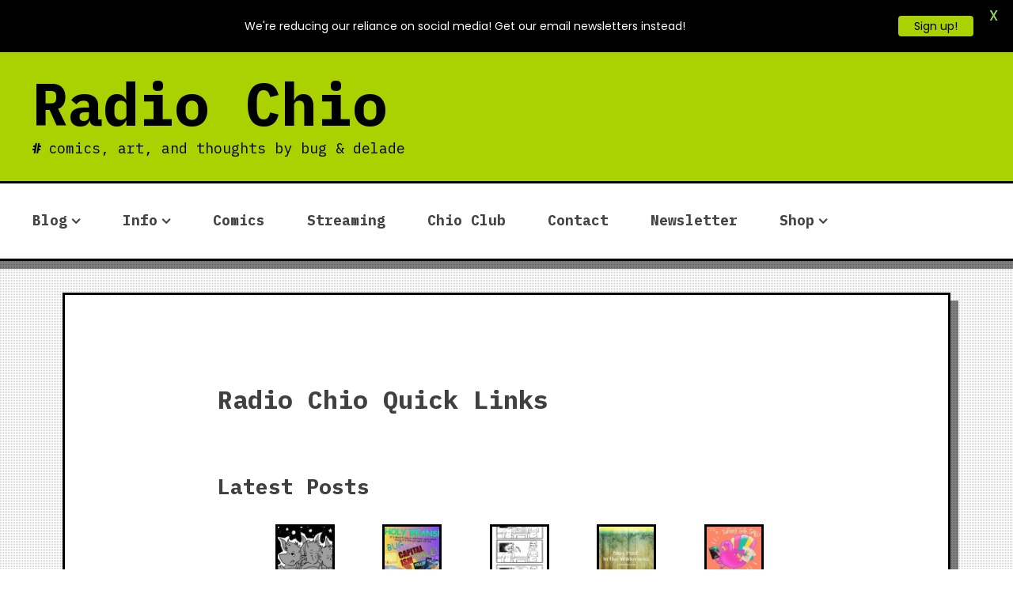

--- FILE ---
content_type: text/javascript
request_url: https://www.radiochio.com/wp-content/themes/analog/js/menu-nav.js?ver=1.0
body_size: 180
content:
/*!
 * Menu nav
 * 
 * @package AnaLog
 */

jQuery(function($) {

    var tgl = 200;

    $('button.menu-toggle').click( function( e ) {
        e.preventDefault();

        var menu_id = $('button.menu-toggle').attr('data-menu');
        $('.main-navigation ul#' + menu_id).slideToggle( tgl, function() {
				if( $(this).is(':hidden') ) {
					$(this).removeAttr('style');
				}
		 } );

        if( $('.main-navigation').hasClass('toggled') ) {
            $('.main-navigation').removeClass('toggled');
            $('.sub-menu').hide(tgl).removeAttr('style');
            $( this ).attr('aria-expanded', 'false' );
        } else {
            $('.main-navigation').addClass('toggled');
            $( this ).attr('aria-expanded', 'true' );
        }
    });

    $('.menu-item-has-children > a').attr('href', '#');

    $(document).on('click', '.menu-item-has-children > a', function(e) {
        e.preventDefault();
        var menuToggle = $(this).parent().children('.sub-menu');
        menuToggle.slideToggle( tgl, function() {
            $(this).find('ul').hide(tgl).removeAttr('style');
        } );
    });

    $('.site-branding, .custom-header, #content, #colophon').on('click', function() {
        $('.sub-menu').hide(tgl).removeAttr('style');
    });

});
